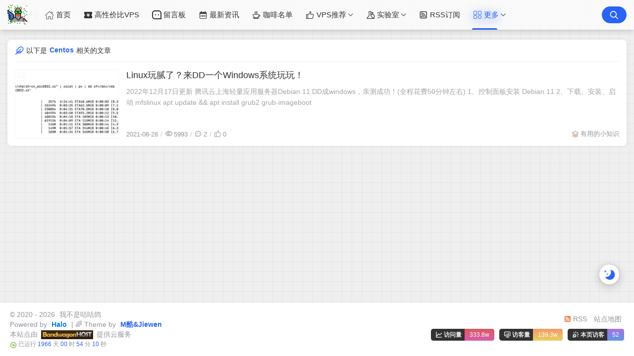

--- FILE ---
content_type: text/html
request_url: https://blog.laoda.de/tags/centos
body_size: 16503
content:
<!doctype html>
<html
  lang="en"
>
  <head>
    <title>Centos-我不是咕咕鸽</title>

    <meta charset="utf-8" />
    <meta name="renderer" content="webkit" />
    
    <meta name="format-detection" content="telephone=no" />
    <meta http-equiv="Content-Type" content="text/html; charset=UTF-8" />
    <meta http-equiv="Cache-Control" content="no-siteapp" />
    <meta http-equiv="X-UA-Compatible" content="IE=edge, chrome=1" />
    <meta
      name="viewport"
      content="width=device-width, user-scalable=no, initial-scale=1.0, shrink-to-fit=no, viewport-fit=cover"
    />
    <meta
      name="author"
      content="咕咕"
    />
    <meta http-equiv="x-dns-prefetch-control" content="on" />
    <meta name="site" content="https://blog.laoda.de" />
    <!-- OG -->
    <meta property="og:image" content="/upload/guguge.webp" />
    <meta property="og:description" content="site.seo.description" />
    <meta property="og:type" content="website" />
    <meta property="og:locale" content="zh_CN" />
    <meta property="og:site_name" content="我不是咕咕鸽-VPS折腾不完全记录" />
    <meta property="og:url" content="https://blog.laoda.de" />
    <meta property="og:title" content="Centos-我不是咕咕鸽" />
    <meta property="twitter:partner" content="ogwp" />
    <!-- /OG -->

    
    
    <script id="theme-config-getter">
      const ThemeConfig = {
        theme_mode: "user",
        enable_loading_bar: true,
        enable_footer: true,
        footer_position: "none",
        check_baidu_collect: false,
        baidu_token: "",
        enable_back2top: true,
        enable_back2top_smooth: true,
        enable_weather: false,
        weather_key: "",
        link_behavior: "default",
        enable_tag_cloud: true,
        tag_cloud_type: document.getElementById('tags-3d') ? '3d' : 'list',
        enable_fixed_header: true,
        enable_clean_mode: false,
        cursor_effect: "cursor5",
        enable_offscreen_tip: false,
        enable_birthday: true,
        birthday: "2020\/08\/31 12:00",
        light_time_scope: "5:00~19:00",
        enable_console_theme: false,
        version: "1.4.0",

        enable_big_banner: false,
        enable_banner: true,
        banner_direction: "horizontal",
        enable_banner_loop: true,
        banner_effect: "slide",
        banner_speed: 500,
        enable_banner_handle: true,
        enable_banner_autoplay: true,
        banner_delay: "3500",
        enable_banner_switch_button: true,
        enable_banner_pagination: true,
        enable_index_list_ajax: false,
        post_index_page_size: false,
        backdrop: "universe",
        favicon: "",
        enable_index_list_effect: true,
        index_list_effect_class: "fadeInUp",
        show_loaded_time: false,
        enable_debug: false,
        access_key: false,
        enable_copy: true,
        enable_share: true,
        enable_share_link: true,
        enable_share_weixin: true,
        enable_like: true,
        enable_toc: true,
        enable_progress_bar: true,
        enable_code_expander: true,
        enable_fold_long_code: true,
        enable_comment: true,
        toc_depth: "0",
        enable_code_title: true,
        enable_code_hr: true,
        enable_code_macdot: true,
        enable_code_line_number: true,
        enable_code_newline: false,
        show_tools_when_hover: true,
        enable_code_copy: true,
        enable_copy_right_text: false,
        copy_right_text: "",
        offscreen_title_leave: "\u6B6A\uFF0C\u4F60\u53BB\u54EA\u91CC\u4E86\uFF1F",
        offscreen_title_back: "(\u3064\u30A7\u2282)\u54A6\uFF0C\u53C8\u56DE\u6765\u4E86!",
        enable_journal_effect: true,
        enable_friend_effect: true,
        // prettier-ignore
        journal_list_effect_class: "fadeInUp",
        friend_list_effect_class: "fadeInUp",
        enable_like_journal: true,
        enable_comment_journal: true,
        journal_block_height: "300",
        long_code_height: "1500",
        lazyload_avatar: "\/themes\/theme-Joe3\/assets\/svg\/spinner-preloader.svg",
        photos_layout: 'waterfall',
        // prettier-ignore
        blog_url: "https:\/\/blog.laoda.de",
        blog_title: "\u6211\u4E0D\u662F\u5495\u5495\u9E3D",
        // prettier-ignore
        BASE_RES_URL: "\/themes\/theme-Joe3",
        BASE_URL: 'https://bbchin.com',
      };
      //转数字
      ThemeConfig.banner_speed = parseInt(ThemeConfig.banner_speed);
      ThemeConfig.banner_delay = parseInt(ThemeConfig.banner_delay);
      ThemeConfig.toc_depth = parseInt(ThemeConfig.toc_depth);
      ThemeConfig.journal_block_height = parseInt(ThemeConfig.journal_block_height);
      ThemeConfig.long_code_height = parseInt(ThemeConfig.long_code_height);
      ThemeConfig.photos_gap = 10;
      ThemeConfig.enable_photos_effect = true;
    </script>
  
    
    
    <script id="compatiable-checker">
      // 兼容性检查
      function detectIE() {
        var n = window.navigator.userAgent,
          e = n.indexOf('MSIE ');
        if (e > 0) {
          return parseInt(n.substring(e + 5, n.indexOf('.', e)), 10);
        }
        if (n.indexOf('Trident/') > 0) {
          var r = n.indexOf('rv:');
          return parseInt(n.substring(r + 3, n.indexOf('.', r)), 10);
        }
        var i = n.indexOf('Edge/');
        return i > 0 && parseInt(n.substring(i + 5, n.indexOf('.', i)), 10);
      }
      detectIE() &&
        (alert('当前站点不支持IE浏览器或您开启了兼容模式，请使用其他浏览器访问或关闭兼容模式。'),
        (location.href = 'https://www.baidu.com'));
    </script>

    <script id="theme-config-getter" type="text/javascript">
      if (window.location.hostname === 'localhost' || window.location.hostname === '127.0.0.1') {
        ThemeConfig['mode'] = 'development';
        console.log(ThemeConfig.mode);
      }

      if (ThemeConfig.mode === 'development') {
        console.log('Joe3主题配置：', ThemeConfig);
        console.log('资源根路径：', ThemeConfig.BASE_RES_URL);
      }
      // 读取主题模式
      var initThemeMode = function () {
        try {
          var curMode = '';
          if (ThemeConfig.theme_mode === 'auto') {
            var light_scope = ThemeConfig.light_time_scope.split('~');
            var now = new Date();
            var today = now.toLocaleString().split(' ')[0];
            var curMode =
              now >= new Date(today + ' ' + light_scope[0]) &&
              now <= new Date(today + ' ' + light_scope[1])
                ? 'light'
                : 'dark';
            localStorage.removeItem('data-mode');
          } else if (ThemeConfig.theme_mode === 'user') {
            // 用户模式下优先从本地取主题模式，默认为浅色
            curMode = localStorage.getItem('data-mode') || 'light';
            localStorage.setItem('data-mode', curMode);
          } else {
            // 非用户模式下直接取后台配置的模式
            curMode = ThemeConfig.theme_mode;
            localStorage.removeItem('data-mode');
          }
          document.querySelector('html').setAttribute('data-mode', curMode);
        } catch (e) {
          console.log(e);
        }
      };
      initThemeMode();
      window.Joe = {
        BASE_API: '',
        isMobile: /windows phone|iphone|android/gi.test(window.navigator.userAgent),
        bloggerGenerateAvatarOpts: (function () {
          let generateAvatarOpts = {};
          let generate_avatar_opts_str = '{bgColor:&#39;&#39;,textColor:&#39;&#39;,useTextGradient:false}';
          if (generate_avatar_opts_str) {
            // generate_avatar_opts_str 示例：{bgColor:'',textColor:'',useTextGradient:false}, 解析 generate_avatar_opts 配置
            try {
              // 防止 &#39; 等特殊字符导致 JSON 解析失败
              const eleTmp = document.createElement('div');
              eleTmp.innerHTML = generate_avatar_opts_str;
              // key 自动加上 "" 防止报错，’ 自动转成 “
              generate_avatar_opts_str = eleTmp.innerHTML
                .replace(/'/g, '"')
                .replace(/([\w]+):/g, '"$1":');
              generateAvatarOpts = JSON.parse(generate_avatar_opts_str);
            } catch (e) {
              console.error(
                'Joe3主题配置：生成文字性头像的配置解析失败，使用默认配置。generate_avatar_opts_str:',
                generate_avatar_opts_str,
                ' ,error:',
                e
              );
            }
          }
          return generateAvatarOpts;
        })(),
        errorImg: function (target, src) {
          const targetSrc = target.getAttribute('src');
          console.log(
            '加载图片失败',
            ' ,srcArg:',
            src,
            ' .target.src:',
            targetSrc,
            ' ,target.alt:',
            target.getAttribute('alt'),
            ' ,target.dataset.errSrc:',
            target.dataset.errSrc,
            ' ,target.dataset.textAvatar:',
            target.dataset.textAvatar
          );

          let generatedTextAvatar;
          let generatedTextAvatarBase64;

          switch (src) {
            case 'HomeErrImg': {
              // 如果 src 是 HomeErrImg 则使用首页配置里配置的文章错误缺省图
              src = '/themes/theme-Joe3/templates/assets/img/default_thumbnail.png';
              break;
            }
            case 'LinksErrImg': {
              // 如果 src 是 LinksErrImg 则使用友链配置里配置的友链默认 logo
              src = target.dataset.errSrc || '/themes/theme-Joe3/assets/img/default_links_logo.png';
              if (
                !src ||
                src === targetSrc ||
                (targetSrc && targetSrc.indexOf('/assets/img/transparent-placeholder.png') !== -1)
              ) {
                if (target.dataset.textAvatar || target.getAttribute('alt')) {
                  generatedTextAvatar = target.dataset.textAvatar || target.getAttribute('alt');
                  generatedTextAvatarBase64 = Joe.generateTextAvatarImage(generatedTextAvatar);
                  src = generatedTextAvatarBase64;
                } else {
                  src = '/themes/theme-Joe3/assets/img/default_links_logo.png';
                }
              }
              break;
            }
            case 'ErrAvatarImg': {
              // 如果 src 是 ErrAvatarImg 则使用博主配置里配置的默认头像
              src = target.dataset.errSrc || '/themes/theme-Joe3/templates/assets/img/jiewen_icon.png';
              if (
                !src ||
                src === targetSrc ||
                (targetSrc && targetSrc.indexOf('/assets/img/transparent-placeholder.png') !== -1)
              ) {
                if (target.dataset.textAvatar || target.getAttribute('alt')) {
                  generatedTextAvatar = target.dataset.textAvatar || target.getAttribute('alt');
                  generatedTextAvatarBase64 = Joe.generateTextAvatarImage(generatedTextAvatar);
                  src = generatedTextAvatarBase64;
                } else {
                  src = '/themes/theme-Joe3/assets/img/peeps-avatar.png';
                }
              }
              break;
            }
            case 'LoadFailedImg': {
              // 如果 src 是 LoadFailedImg 则使用加载失败的图片
              src = target.dataset.errSrc || '/themes/theme-Joe3/assets/img/img_load_failed.jpg';
              break;
            }
          }

          const nowSrc = src || target.dataset.errSrc || '/themes/theme-Joe3/assets/img/Joe3.png';
          if (targetSrc === nowSrc) return;

          if (
            generatedTextAvatarBase64 &&
            generatedTextAvatar &&
            nowSrc === generatedTextAvatarBase64
          ) {
            target.setAttribute('data-generated-text-avatar', generatedTextAvatar);
          } else if (target.getAttribute('data-generated-text-avatar')) {
            target.removeAttribute('data-generated-text-avatar');
          }

          console.log(
            '加载图片失败，使用默认图片:',
            nowSrc,
            ' ,oldSrc:',
            targetSrc,
            ' ,target.alt:',
            target.getAttribute('alt')
          );
          target.setAttribute('onerror', null);
          target.setAttribute('src', nowSrc);
        },
        // 已经加载 transparent-placeholder.png 后替换图片
        loadedPlaceholderReplaceImg: function (target, src) {
          const targetSrc = target.getAttribute('src');
          if (
            !targetSrc ||
            src === targetSrc ||
            targetSrc.indexOf('/assets/img/transparent-placeholder.png') === -1
          ) {
            return;
          }

          console.log(
            '加载图片 transparent-placeholder.png 后替换图片',
            ' ,srcArg:',
            src,
            ' ,target.alt:',
            target.getAttribute('alt'),
            ' ,target.dataset.replaceSrc:',
            target.dataset.replaceSrc,
            ' ,target.dataset.textAvatar:',
            target.dataset.textAvatar
          );

          let generatedTextAvatar;
          let generatedTextAvatarBase64;

          switch (src) {
            case 'LinksImg': {
              // 如果 src 是 LinksImg 则使用友链配置里配置的友链默认 logo
              src = target.dataset.replaceSrc || '/themes/theme-Joe3/assets/img/default_links_logo.png';
              if (!src || src === targetSrc) {
                if (target.dataset.textAvatar || target.getAttribute('alt')) {
                  generatedTextAvatar = target.dataset.textAvatar || target.getAttribute('alt');
                  generatedTextAvatarBase64 = Joe.generateTextAvatarImage(generatedTextAvatar);
                  src = generatedTextAvatarBase64;
                } else {
                  src = '/themes/theme-Joe3/assets/img/default_links_logo.png';
                }
              }
              break;
            }
            case 'AvatarImg': {
              // 如果 src 是 AvatarImg 则使用博主配置里配置的默认头像
              src = target.dataset.replaceSrc || '/themes/theme-Joe3/templates/assets/img/jiewen_icon.png';
              if (!src || src === targetSrc) {
                if (target.dataset.textAvatar || target.getAttribute('alt')) {
                  generatedTextAvatar = target.dataset.textAvatar || target.getAttribute('alt');
                  target.setAttribute('data-generated-text-avatar', generatedTextAvatar);
                  generatedTextAvatarBase64 = Joe.generateTextAvatarImage(generatedTextAvatar);
                  src = generatedTextAvatarBase64;
                } else {
                  src = '/themes/theme-Joe3/assets/img/peeps-avatar.png';
                }
              }
              break;
            }
          }

          const nowSrc =
            src || target.dataset.replaceSrc || '/themes/theme-Joe3/assets/img/Joe3.png';
          if (targetSrc === nowSrc) return;

          if (
            generatedTextAvatarBase64 &&
            generatedTextAvatar &&
            nowSrc === generatedTextAvatarBase64
          ) {
            target.setAttribute('data-generated-text-avatar', generatedTextAvatar);
          } else if (target.getAttribute('data-generated-text-avatar')) {
            target.removeAttribute('data-generated-text-avatar');
          }

          console.log('加载替换后的图片:', nowSrc, ' ,target.alt:', target.getAttribute('alt'));
          target.setAttribute('onload', null);
          target.setAttribute('src', nowSrc);
        },
        replaceAllTextAvatarImage: function () {
          console.log('call replaceAllTextAvatarImage');
          const generatedEles = document.querySelectorAll('img[data-generated-text-avatar]');
          generatedEles.forEach(function (ele) {
            const generatedTextAvatar = ele.getAttribute('data-generated-text-avatar');
            const generatedTextAvatarBase64 = Joe.generateTextAvatarImage(generatedTextAvatar);
            ele.setAttribute('src', generatedTextAvatarBase64);
          });
        },
        // 生成随机颜色函数
        getRandomColor: function (alpha) {
          const letters = '0123456789ABCDEF';
          let color = '#';
          for (let i = 0; i < 6; i++) {
            color += letters[Math.floor(Math.random() * 16)];
          }
          if (alpha !== undefined) {
            return color + (alpha >= 0 && alpha <= 1 ? Math.round(alpha * 255).toString(16) : 'FF');
          }
          return color;
        },
        // 生成随机颜色的文字性头像
        generateTextAvatarImage: function (text, opts) {
          opts = Object.assign({}, Joe.bloggerGenerateAvatarOpts, opts || {});
          opts.fontSize = opts.fontSize || 50;
          opts.font = opts.font || 'Great Vibes';
          opts.canvasRadius = opts.canvasWidth || 1.5 * opts.fontSize;

          // 如果是 var(--xxxx)，则说明是 css 配置的变量，需要从html样式中解析成具体值
          if (opts.textColor && /var\(--([\w-]+)\)/.test(opts.textColor)) {
            const match = opts.textColor.match(/var\(--([\w-]+)\)/);
            if (match) {
              let cssVar =
                getComputedStyle(document.documentElement)
                  .getPropertyValue('--' + match[1])
                  .trim() ||
                getComputedStyle(document.body)
                  .getPropertyValue('--' + match[1])
                  .trim();
              if (cssVar) {
                opts.textColor = cssVar;
              }
            }
          }

          // 如果是 var(--xxxx)，则说明是 css 配置的变量，需要从html样式中解析成具体值
          if (opts.bgColor && /var\(--([\w-]+)\)/.test(opts.bgColor)) {
            const match = opts.bgColor.match(/var\(--([\w-]+)\)/);
            if (match) {
              let cssVar =
                getComputedStyle(document.documentElement)
                  .getPropertyValue('--' + match[1])
                  .trim() ||
                getComputedStyle(document.body)
                  .getPropertyValue('--' + match[1])
                  .trim();
              if (cssVar) {
                opts.bgColor = cssVar;
              }
            }
          }

          // 创建一个新的 Canvas 元素
          const canvas = document.createElement('canvas');
          const ctx = canvas.getContext('2d');

          // 设置 Canvas 的尺寸
          canvas.width = opts.canvasRadius;
          canvas.height = opts.canvasRadius;

          if (opts.bgColor) {
            ctx.fillStyle = opts.bgColor;
          } else {
            // 生成随机颜色的渐变背景
            const gradient = ctx.createRadialGradient(
              canvas.width / 2,
              canvas.height / 2,
              0,
              canvas.width / 2,
              canvas.height / 2,
              canvas.width / 2
            );
            gradient.addColorStop(0, Joe.getRandomColor(0.7));
            gradient.addColorStop(1, Joe.getRandomColor(0.7));

            // 绘制渐变背景
            ctx.fillStyle = gradient;
          }

          ctx.beginPath();
          ctx.arc(canvas.width / 2, canvas.height / 2, canvas.width / 2, 0, Math.PI * 2);
          ctx.fill();

          // 设置文本样式
          ctx.font = `${opts.fontSize}px ${opts.font}`;

          if (opts.textColor) {
            ctx.fillStyle = opts.textColor;
          } else if (opts.useTextGradient) {
            // 生成文字的线性渐变
            const textGradient = ctx.createLinearGradient(0, 0, canvas.width, canvas.height);
            textGradient.addColorStop(0, Joe.getRandomColor(0.9)); // 文字的渐变色
            textGradient.addColorStop(1, Joe.getRandomColor(0.9)); // 文字的渐变色
            ctx.fillStyle = textGradient;
          } else if (opts.bgColor) {
            // 设置了背景色，但是没有设置文字颜色，则需要设置默认文字颜色为黑色，防止文字颜色和背景色一致【注；背景色为渐变色，文字能显示出来，因此不需要设置文字颜色】
            // 如果 bgColor 为黑色，则文字颜色设置为白色，否则设置为黑色
            ctx.fillStyle = /(#000000|#000|black)/.test(opts.bgColor) ? '#fff' : '#000';
          }

          ctx.textAlign = 'center';
          ctx.textBaseline = 'middle';

          // 在 Canvas 上绘制文本
          ctx.fillText(text.charAt(0), canvas.width / 2, canvas.height / 2);

          // 返回生成的图片对象 base64 编码
          return canvas.toDataURL();
        },
      };
      ThemeConfig.enable_console_theme &&
        console.log(
          '%cTheme By  Jiewen' + ' | 版本 V' + ThemeConfig.version,
          'padding: 8px 15px;color:#fff;background: linear-gradient(270deg, #986fee, #8695e6, #68b7dd, #18d7d3);border-radius: 0 15px 0 15px;'
        );
    </script>
  
    
    <!--    <th:block th:replace="~{modules/themeSettingVariable :: themeSetting}" />-->
    <!--    <th:block th:if="${htmlType == 'post'}">-->
    <!--    <th:block th:replace="~{modules/postMetaVariable :: postSetting}" />-->
    <!--    </th:block>-->
    <link rel="shortcut icon" size="32x32" href="/upload/guguge.webp" />
    <link rel="canonical" href="https://blog.laoda.de" />
    <link rel="apple-touch-icon" sizes="180x180" href="/upload/guguge.webp" />
    
    <style>
      
      @font-face {
          font-family: "Joe Font";
          font-weight: 400;
          font-style: normal;
          font-display: swap;
          
          

      }
      html body {
          --waline-avatar-size: 2.25rem;
          --waline-m-avatar-size: calc(var(--waline-avatar-size) * 9 / 13);
          --waline-theme-color:#2A64F6;
          --waline-active-color: #2A64F6;

          --theme: #2A64F6;
          --wave-color: #fff;
          --scroll-bar: #c0c4cc;
          --loading-bar:  var(--theme);
          --img-max-width: 100%;
          font-family: "Joe Font", "Helvetica Neue", Helvetica, "PingFang SC", "Hiragino Sans GB", "Microsoft YaHei", "微软雅黑", Arial, "sans-serif";
          --halo-comment-widget-base-font-family: "Joe Font", "Helvetica Neue", Helvetica, "PingFang SC", "Hiragino Sans GB", "Microsoft YaHei", "微软雅黑", Arial, "sans-serif";
          --halo-search-widget-base-font-family: "Joe Font", "Helvetica Neue", Helvetica, "PingFang SC", "Hiragino Sans GB", "Microsoft YaHei", "微软雅黑", Arial, "sans-serif";
          --halo-comment-widget-base-color: var(--main);
          --halo-comment-widget-base-info-color:var(--routine);



      }
      html[data-mode='dark'] body {

          --waline-theme-color:#9999ff;
          --waline-active-color: #9999ff;
          --theme: #9999ff;
          --wave-color: #fff;
          --scroll-bar: #c0c4cc;
          --loading-bar: var(--theme);
          --halo-search-widget-color-modal-layer: rgba(10, 11, 12, 0.8);
          --halo-search-widget-color-modal-content-bg: rgb(27, 27, 30);
          --halo-search-widget-color-form-input: rgb(255, 255, 255);
          --halo-search-widget-color-form-input-placeholder: #868686;
          --halo-search-widget-color-form-input-bg: rgb(27, 27, 30);
          --halo-search-widget-color-form-divider: #292929;
          --halo-search-widget-color-result-item-bg: #232323;
          --halo-search-widget-color-result-item-hover-bg: #2b3033;
          --halo-search-widget-color-result-item-title: rgb(255 255 255);
          --halo-search-widget-color-result-item-content: #868686;
          --halo-search-widget-color-command-kbd-item: #868686;
          --halo-search-widget-color-command-kbd-border: #868686;
          --halo-search-widget-color-result-empty: #868686;
          --halo-comment-widget-component-form-input-bg-color: #475569;
          --halo-comment-widget-component-form-input-color: #ffffff;
          --halo-comment-widget-component-form-input-border-color: #495056;
          --halo-comment-widget-component-form-input-border-color-focus: #65a3ff;
          --halo-comment-widget-component-form-input-box-shadow-focus: 0 0 0 0.15em #1c3966;
          --halo-comment-widget-component-form-button-login-bg-color: #334155;
          --halo-comment-widget-component-form-button-login-bg-color-hover: #475569;
          --halo-comment-widget-component-form-button-login-border-color: #475569;
          --halo-comment-widget-component-form-button-submit-border-color: #475569;
          --halo-comment-widget-component-form-button-submit-border-color-hover: #64748b;
          --halo-comment-widget-component-form-button-emoji-color: #cbd5e1;

          --halo-comment-widget-component-comment-item-action-bg-color-hover: #475569;
          --halo-comment-widget-component-comment-item-action-color: #64748b;
          --halo-comment-widget-component-comment-item-action-color-hover: #94a3b8;

          --halo-comment-widget-component-pagination-button-bg-color-hover: #475569;
          --halo-comment-widget-component-pagination-button-bg-color-active: #475569;
          --halo-comment-widget-component-pagination-button-border-color-active: #475569;

          --halo-comment-widget-component-emoji-picker-rgb-color: 222, 222, 221;
          --halo-comment-widget-component-emoji-picker-rgb-accent: 58, 130, 247;
          --halo-comment-widget-component-emoji-picker-rgb-background: 21, 22, 23;
          --halo-comment-widget-component-emoji-picker-rgb-input: 0, 0, 0;
          --halo-comment-widget-component-emoji-picker-color-border: rgba(255, 255, 255, 0.1);
          --halo-comment-widget-component-emoji-picker-color-border-over: rgba(255, 255, 255, 0.2);


      }
      ::-webkit-scrollbar {
          width: 8px;
      }
      ::-webkit-scrollbar-thumb {
          background: var(--scroll-bar);
      }
      
      
      html[data-mode="dark"] body {
        background-repeat: no-repeat;
        background-size: cover;
        position: relative;
      }

      html[data-mode="dark"] body::before {
        content: "";
        position: fixed;
        top: 0;
        left: 0;
        width: 100%;
        height: 100%;
        background-image: url("");
        background-position: top center;
        background-size: cover;
        background-repeat: no-repeat;
        z-index: -1; /* 保证内容层在背景之上 */
      }

      
      
      html[data-mode="dark"] body {
          background-image: none;
      }
      
    </style>
  
    
      <!-- 加载条 -->
      <link rel="stylesheet" href="/themes/theme-Joe3/assets/lib/nprogress/nprogress.min.css" />
      <style>
        #nprogress .bar {
          height: 3px;
          background: var(--loading-bar);
        }
        #nprogress .peg {
          display: none;
        }
      </style>
      <script src="/themes/theme-Joe3/assets/lib/nprogress/nprogress.min.js"></script>
    
    <link
      rel="preload stylesheet"
      as="style"
      href="/themes/theme-Joe3/assets/css/min/normalize.min.css?v=1.4.0"
    />
    <link
      rel="preload stylesheet"
      as="style"
      href="/themes/theme-Joe3/assets/lib/font-awesome/css/font-awesome.min.css"
    />
    <link
      rel="preload stylesheet"
      as="style"
      href="//at.alicdn.com/t/font_2788564_crkap1ed9j5.css"
    />
    <link
      rel="preload stylesheet"
      as="style"
      href="//at.alicdn.com/t/c/font_4198339_jcoci5bgy7.css"
    />
    
      <link rel="stylesheet" href="//at.alicdn.com/t/c/font_4441770_2j86yqmszow.css" />
    
    <link
      rel="preload stylesheet"
      as="style"
      href="/themes/theme-Joe3/assets/css/min/theme.min.css?v=1.4.0"
    />
    <style>
      #Joe .joe_container {
        max-width: 1250px !important;
      }

      @media (max-width: 1360px) {
        #Joe .joe_container {
          max-width: initial !important;
        }
      }
      @media (max-width: 768px) {
        #Joe .joe_container {
          max-width: initial !important;
        }
      }
    </style>
    <link rel="stylesheet" href="/themes/theme-Joe3/assets/lib/qmsg/qmsg.css" />
    <link
      rel="preload stylesheet"
      as="style"
      href="/themes/theme-Joe3/assets/lib/animate/animate.min.css"
    />
    
    
    <link
      rel="preload stylesheet"
      as="style"
      href="/themes/theme-Joe3/assets/css/min/global.min.css?v=1.4.0"
    />
    
    
    
    
    
    
    <link
      rel="preload stylesheet"
      as="style"
      href="/themes/theme-Joe3/assets/css/min/responsive.min.css?v=1.4.0"
    />
    <link
      rel="stylesheet"
      href="/themes/theme-Joe3/assets/lib/fancybox/jquery.fancybox.min.css"
    />
    
    
      <link
        rel="stylesheet"
        href="/themes/theme-Joe3/assets/cursor/style/min/simple_cursor.min.css"
      />
    
    <link
      rel="preload stylesheet"
      as="style"
      href="/themes/theme-Joe3/assets/css/min/beauty.min.css?v=1.4.0"
    />
    <style
    >#singlePage-inner img {
   width: 75%;
   display: block;
   margin: 0 auto;
}
#singlePage-inner img.special-15 {
   width: 15%;
   display: block;
   margin: 0 auto;
}
#singlePage-inner img.full {
   width: 100%;
    display: block;
   margin: 0 auto;
}
#post-inner img {
    width: 60%;
}

#post-inner img.special-30 {
    width: 30%;
}

#post-inner img.full {
    width: 100%;
}</style>
  
    <script src="/themes/theme-Joe3/assets/lib/jquery@3.5.1/jquery.min.js"></script>
    
  <script defer src="https://umami.laoda.de/script.js" data-website-id="2072c7f0-1720-4e6c-a53c-79dabbad72d4"></script>
<link rel="stylesheet" href="//at.alicdn.com/t/c/font_4441770_2j86yqmszow.css" >

<style>
  :root {
    --halo-cw-primary-1-color:#3A63ED;
    --halo-cw-primary-2-color:#818cf8;
    --halo-cw-primary-3-color:#a5b4fc;
    --halo-search-widget-base-font-size: 14px;
    --halo-search-widget-base-font-family: Arial, sans-serif;
    --halo-search-widget-base-rounded: 8px;
    --halo-search-widget-base-bg-color: #FFFFFF;
    --halo-search-widget-primary-color: #1a73e8;
    --halo-search-widget-muted-color: #5f6368;
    --halo-search-widget-content-color: #202124;
    --halo-search-widget-modal-bg-color: #FFFFFF;
    --halo-search-widget-modal-layer-color: rgba(0, 0, 0, 0.1);
    --halo-search-widget-hit-bg-color: #F1F3F4;
    --halo-search-widget-divider-color: #E0E0E0;
    --halo-search-widget-kbd-border-color: #DADCE0;
    --halo-search-widget-kbd-shadow: 0 1px 3px rgba(60, 64, 67, 0.3);
    
  }
</style>
<meta content="Halo 2.22.8" name="generator"/><!-- plugin-comment-widget start -->
<link rel="modulepreload" href="/plugins/PluginCommentWidget/assets/static/comment-widget.js?version=3.0.0">
<link rel="stylesheet" href="/plugins/PluginCommentWidget/assets/static/index.css?version=3.0.0" />
<!-- plugin-comment-widget end -->
<!-- PluginSearchWidget start -->
<script src="/plugins/PluginSearchWidget/assets/static/search-widget.iife.js?version=1.7.1" defer></script>
<link rel="stylesheet" href="/plugins/PluginSearchWidget/assets/static/style.css?version=1.7.1" />
<!-- PluginSearchWidget end -->
<link rel="icon" href="/upload/guguge.webp" />
</head>
  <!-- /OG -->
  
    <body>
      <div id="Joe">
        
    <header class="joe_header">
      <div
        class="joe_header__above topInDown fixed glass"
      >
        <div
          class="joe_container joe_header_container"
        >
          <i class="joe-font joe-icon-caidan joe_header__above-slideicon"></i>
          
            <a
              title="我不是咕咕鸽"
              class="joe_header__above-logo"
              href="https://blog.laoda.de"
            >
              <img
                style="border-radius:4px"
                src="/upload/guguge.webp"
                alt="我不是咕咕鸽"
                onerror="Joe.errorImg(this, 'ErrAvatarImg')"
              />
            </a>
          
          <nav
            class="joe_header__above-nav active-shadow active-animate"
          >
            
            <!--        自选导航-->
            
              
                
                  
                    
                      
    <a
      class="item"
      href="/"
      target="_self"
      title="首页"
    >
      
        <i
          class="m-icon i gugu-icon-shouye"
        ></i>
      
      首页
    </a>
  
                    
                    
                  
                    
                      
    <a
      class="item"
      href="/vps"
      target="_blank"
      title="高性价比VPS"
    >
      
        <i
          class="m-icon i gugu-icon-gaoxingjiabi"
        ></i>
      
      高性价比VPS
    </a>
  
                    
                    
                  
                    
                      
    <a
      class="item"
      href="/comments"
      target="_self"
      title="留言板"
    >
      
        <i
          class="m-icon i gugu-icon-liuyanban"
        ></i>
      
      留言板
    </a>
  
                    
                    
                  
                    
                      
    <a
      class="item"
      href="/moments"
      target="_blank"
      title="最新资讯"
    >
      
        <i
          class="m-icon i gugu-icon-zuixinzixun"
        ></i>
      
      最新资讯
    </a>
  
                    
                    
                  
                    
                      
    <a
      class="item"
      href="/buy-me-a-coffee"
      target="_blank"
      title="咖啡名单"
    >
      
        <i
          class="m-icon i gugu-icon-kafei"
        ></i>
      
      咖啡名单
    </a>
  
                    
                    
                  
                    
                    
                      <div class="joe_dropdown" trigger="hover" placement="60px">
                        <div class="joe_dropdown__link">
                          
    <a
      class="item"
      href="#"
      target="_self"
      title="VPS推荐"
    >
      
        <i
          class="m-icon i gugu-icon-tuijian"
        ></i>
      
      VPS推荐
    </a>
  
                          <i
                            class="joe-font joe-icon-arrow-down joe_dropdown__link-icon"
                            style="color: var(--main)"
                          ></i>
                        </div>
                        <nav class="joe_dropdown__menu" style="top: 60px">
                          <li
                          >
                            
    <a
      class="item"
      href="https://vps.laoda.de"
      target="_blank"
      title="VPS库存监控"
    >
      
        <i
          class="m-icon i gugu-icon-jiankong"
        ></i>
      
      VPS库存监控
    </a>
  
                            
                          </li>
                          <li
                          >
                            
    <a
      class="item"
      href="/tags/mei-guo-vps"
      target="_self"
      title="美国VPS推荐"
    >
      
        <i
          class="m-icon i gugu-icon-tuijian1"
        ></i>
      
      美国VPS推荐
    </a>
  
                            
                          </li>
                          <li
                          >
                            
    <a
      class="item"
      href="/tags/ya-tai-vps"
      target="_self"
      title="亚太VPS推荐"
    >
      
        <i
          class="m-icon i gugu-icon-tuijian1"
        ></i>
      
      亚太VPS推荐
    </a>
  
                            
                          </li>
                          <li
                          >
                            
    <a
      class="item"
      href="/tags/ou-zhou-vps"
      target="_self"
      title="欧洲VPS推荐"
    >
      
        <i
          class="m-icon i gugu-icon-tuijian1"
        ></i>
      
      欧洲VPS推荐
    </a>
  
                            
                          </li>
                        </nav>
                      </div>
                    
                  
                    
                    
                      <div class="joe_dropdown" trigger="hover" placement="60px">
                        <div class="joe_dropdown__link">
                          
    <a
      class="item"
      href="#"
      target="_self"
      title="实验室"
    >
      
        <i
          class="m-icon i gugu-icon-yunshiyanshi"
        ></i>
      
      实验室
    </a>
  
                          <i
                            class="joe-font joe-icon-arrow-down joe_dropdown__link-icon"
                            style="color: var(--main)"
                          ></i>
                        </div>
                        <nav class="joe_dropdown__menu" style="top: 60px">
                          <li
                          >
                            
    <a
      class="item"
      href="https://umami.laoda.de/share/BXYvPKNx2dep5V7N"
      target="_blank"
      title="网站流量"
    >
      
        <i
          class="m-icon i gugu-icon-liuliang"
        ></i>
      
      网站流量
    </a>
  
                            
                          </li>
                          <li
                          >
                            
    <a
      class="item"
      href="https://tools.laoda.de"
      target="_blank"
      title="在线工具箱"
    >
      
        <i
          class="m-icon i gugu-icon-jurassic_toolkit"
        ></i>
      
      在线工具箱
    </a>
  
                            
                          </li>
                          <li
                          >
                            
    <a
      class="item"
      href="https://status.laoda.de/"
      target="_blank"
      title="咕咕的小鸡们"
    >
      
        <i
          class="m-icon i gugu-icon-fuwuqi"
        ></i>
      
      咕咕的小鸡们
    </a>
  
                            
                          </li>
                          <li
                          >
                            
    <a
      class="item"
      href="https://uptime.laoda.de/status/1"
      target="_blank"
      title="服务监控"
    >
      
        <i
          class="m-icon i gugu-icon-jiankong1"
        ></i>
      
      服务监控
    </a>
  
                            
                          </li>
                        </nav>
                      </div>
                    
                  
                    
                      
    <a
      class="item"
      href="/rss.xml"
      target="_blank"
      title="RSS订阅"
    >
      
        <i
          class="m-icon i gugu-icon-rss"
        ></i>
      
      RSS订阅
    </a>
  
                    
                    
                  
                    
                    
                      <div class="joe_dropdown" trigger="hover" placement="60px">
                        <div class="joe_dropdown__link">
                          
    <a
      class="item"
      href="#"
      target="_self"
      title="更多"
    >
      
        <i
          class="m-icon i gugu-icon-gengduo"
        ></i>
      
      更多
    </a>
  
                          <i
                            class="joe-font joe-icon-arrow-down joe_dropdown__link-icon"
                            style="color: var(--main)"
                          ></i>
                        </div>
                        <nav class="joe_dropdown__menu" style="top: 60px">
                          <li
                          >
                            
    <a
      class="item"
      href="https://img.gugu.ovh"
      target="_blank"
      title="公益图床"
    >
      
        <i
          class="m-icon i gugu-icon-xitonggongju-tuchuanggongju"
        ></i>
      
      公益图床
    </a>
  
                            
                          </li>
                          <li
                          >
                            
    <a
      class="item"
      href="/archives"
      target="_self"
      title="文章归档"
    >
      
        <i
          class="m-icon i gugu-icon-guidang"
        ></i>
      
      文章归档
    </a>
  
                            
                          </li>
                          <li
                          >
                            
    <a
      class="item"
      href="/tags"
      target="_self"
      title="文章标签"
    >
      
        <i
          class="m-icon i gugu-icon-biaoqian"
        ></i>
      
      文章标签
    </a>
  
                            
                          </li>
                          <li
                          >
                            
    <a
      class="item"
      href="/categories"
      target="_self"
      title="文章分类"
    >
      
        <i
          class="m-icon i gugu-icon-fenlei"
        ></i>
      
      文章分类
    </a>
  
                            
                          </li>
                          <li
                          >
                            
    <a
      class="item"
      href="/sitemap.xml"
      target="_self"
      title="站点地图"
    >
      
        <i
          class="m-icon i gugu-icon-wangzhanditu"
        ></i>
      
      站点地图
    </a>
  
                            
                          </li>
                          <li
                          >
                            
    <a
      class="item"
      href="/links"
      target="_blank"
      title="友情链接"
    >
      
        <i
          class="m-icon i gugu-icon-youqinglianjie"
        ></i>
      
      友情链接
    </a>
  
                            
                          </li>
                          <li
                          >
                            
    <a
      class="item"
      href="/about"
      target="_blank"
      title="关于咕咕"
    >
      
        <i
          class="m-icon i gugu-icon-guanyu"
        ></i>
      
      关于咕咕
    </a>
  
                            
                          </li>
                        </nav>
                      </div>
                    
                  
                
              
            
          </nav>

          <div class="joe_header__above-search">
            <!--        <div class="nav_login">-->
            <!--          <th:block th:if="${#authentication.name == 'anonymousUser'}">-->
            <!--          <a href="/console" title="搜索"><i class="jiewen joe-icon-zhanghao"></i></a>-->
            <!--          </th:block>-->
            <!--          <th:block th:if="${#authentication.name != 'anonymousUser'}">-->
            <!--            <th:block th:with="contributor = ${contributorFinder.getContributor(#authentication.name)}">-->
            <!--            <img th:src="${contributor.avatar}" th:title="${contributor.displayName}" th:alt="${contributor.displayName}" onerror="Joe.errorImg(this, 'ErrAvatarImg')" >-->
            <!--            </th:block>-->
            <!--          </th:block>-->
            <!--        </div>-->
            <!--        <input maxlength="16" autocomplete="off" placeholder="请输入关键字..." name="keyword" value="" class="input" type="text">-->
            <button
              type="submit"
              id="halo-search"
              class="submit"
              style="border-radius: 17px 17px 17px 17px"
              aria-label="搜索按钮"
            >
              <i class="joe-font joe-icon-search"></i>
            </button>
            <!--        <span class="icon"></span>-->
            
            <!--        <nav class="result">-->
            <!--          <a href="archives/ce-shi-wen-zhang.html" title="测试文章" class="item">-->
            <!--            <span class="sort">1</span>-->
            <!--            <span class="text">测试文章</span>-->
            <!--          </a>-->
            <!--          <a href="archives/hello-halo.html" title="Hello Halo" class="item">-->
            <!--            <span class="sort">2</span>-->
            <!--            <span class="text">Hello Halo</span>-->
            <!--          </a>-->
            <!--        </nav>-->
          </div>

          <a href="javascript:SearchWidget.open()" title="搜索"
            ><i class="joe-font joe-icon-search joe_header__above-searchicon"></i
          ></a>
        </div>
      </div>

      <div class="joe_header__slideout">
        <div class="joe_header__slideout-wrap">
          <img
            width="100%"
            height="150"
            class="joe_header__slideout-image"
            src="https://img.laoda.de/i/2022/03/27/12h4xva_7.webp"
            alt="侧边栏壁纸"
            onerror="Joe.errorImg(this)"
          />
          <div class="joe_header__slideout-author">
            <img
              width="50"
              height="50"
              class="avatar ls-is-cached lazyloaded"
              data-src="/themes/theme-Joe3/assets/svg/spinner-preloader.svg"
              src="/upload/guguge.webp"
              alt="博主头像"
              data-text-avatar="我不是咕咕鸽"
              onload="Joe.loadedPlaceholderReplaceImg(this, 'AvatarImg')"
              onerror="Joe.errorImg(this, 'ErrAvatarImg')"
            />
            <div class="info">
              <a
                class="link"
                href="https://blog.laoda.de"
                target="_blank"
                rel="noopener noreferrer nofollow"
                >我不是咕咕鸽
                
                  <img class="level" src="/themes/theme-Joe3/assets/svg/level_1.svg" alt="博主等级" />
                
              </a>
              <p class="motto joe_motto">learn or earn</p>
            </div>
          </div>
          
            
              <div class="social-account">
                
                  
    <a
      class="youtube"
      href="https://youtube.com/@guguge"
      target="_blank"
      title="youtube"
      rel="noopener noreferrer nofollow"
    >
      <svg
        t="1693068702881"
        class="icon"
        viewBox="0 0 1024 1024"
        version="1.1"
        xmlns="http://www.w3.org/2000/svg"
        p-id="4603"
        width="26"
        height="26"
      >
        <path
          d="M512.254947 959.556658c247.190491 0 447.583279-200.392788 447.583279-447.569969 0-247.161822-200.392788-447.544371-447.583279-447.544371-247.188443 0-447.556658 200.382549-447.556657 447.544371 0 247.178204 200.368215 447.569968 447.556657 447.569969"
          fill="#E9644A"
          p-id="4604"
        ></path>
        <path
          d="M599.154143 512.218088l-146.531301 86.062681V426.14312l146.531301 86.074968z m136.892444 79.792407V431.989505s0-77.134401-77.14464-77.134401H365.584399s-77.094469 0-77.09447 77.134401v160.019966s0 77.12109 77.09447 77.12109h293.318572c-0.001024 0 77.143616 0 77.143616-77.120066"
          fill="#FFFFFF"
          p-id="4605"
        ></path>
      </svg>
    </a>
  
                
                  
    <a
      class="bilibili"
      href="https://space.bilibili.com/19956596"
      target="_blank"
      title="B站"
      rel="noopener noreferrer nofollow"
    >
      <svg
        viewBox="0 0 1024 1024"
        version="1.1"
        xmlns="http://www.w3.org/2000/svg"
        width="22"
        height="22"
      >
        <path
          d="M777.514667 131.669333a53.333333 53.333333 0 0 1 0 75.434667L728.746667 255.829333h49.92A160 160 0 0 1 938.666667 415.872v320a160 160 0 0 1-160 160H245.333333A160 160 0 0 1 85.333333 735.872v-320a160 160 0 0 1 160-160h49.749334L246.4 207.146667a53.333333 53.333333 0 1 1 75.392-75.434667l113.152 113.152c3.370667 3.370667 6.186667 7.04 8.448 10.965333h137.088c2.261333-3.925333 5.12-7.68 8.490667-11.008l113.109333-113.152a53.333333 53.333333 0 0 1 75.434667 0z m1.152 231.253334H245.333333a53.333333 53.333333 0 0 0-53.205333 49.365333l-0.128 4.010667v320c0 28.117333 21.76 51.157333 49.365333 53.162666l3.968 0.170667h533.333334a53.333333 53.333333 0 0 0 53.205333-49.365333l0.128-3.968v-320c0-29.44-23.893333-53.333333-53.333333-53.333334z m-426.666667 106.666666c29.44 0 53.333333 23.893333 53.333333 53.333334v53.333333a53.333333 53.333333 0 1 1-106.666666 0v-53.333333c0-29.44 23.893333-53.333333 53.333333-53.333334z m320 0c29.44 0 53.333333 23.893333 53.333333 53.333334v53.333333a53.333333 53.333333 0 1 1-106.666666 0v-53.333333c0-29.44 23.893333-53.333333 53.333333-53.333334z"
          fill="#fb7299"
        ></path>
      </svg>
    </a>
  
                
                  
    <!--<#&#45;&#45;  <a th:href="'mailto:youemail@mail.com?subject=邮件标题&body=邮件内容">告诉我</a>  &ndash;&gt;-->
    <a
      class="email"
      href="mailto:email@royleo.com"
      target="_blank"
      title="邮箱"
      rel="noopener noreferrer nofollow"
    >
      <svg
        viewBox="0 0 1024 1024"
        version="1.1"
        xmlns="http://www.w3.org/2000/svg"
        width="21"
        height="22"
      >
        <path
          d="M512 938.666667C276.352 938.666667 85.333333 747.648 85.333333 512S276.352 85.333333 512 85.333333s426.666667 191.018667 426.666667 426.666667-191.018667 426.666667-426.666667 426.666667z m341.333333-426.666667a341.333333 341.333333 0 1 0-169.301333 294.869333l-43.008-73.685333A256 256 0 1 1 768 512v42.666667a42.666667 42.666667 0 0 1-85.333333 0V384h-57.770667a170.666667 170.666667 0 1 0 2.816 253.44A128 128 0 0 0 853.333333 554.666667v-42.666667z m-341.333333-85.333333a85.333333 85.333333 0 1 1 0 170.666666 85.333333 85.333333 0 0 1 0-170.666666z"
          fill="#dc4835"
        ></path>
      </svg>
    </a>
  
                
                  
    <a
      class="telegram"
      href="https://t.me/laodade"
      target="_blank"
      title="Telegram"
      rel="noopener noreferrer nofollow"
    >
      <svg
        viewBox="0 0 1024 1024"
        version="1.1"
        xmlns="http://www.w3.org/2000/svg"
        width="20"
        height="20"
      >
        <path
          d="M679.428571 746.857143l84-396q5.142857-25.142857-6-36t-29.428571-4L234.285714 501.142857q-16.571429 6.285714-22.571428 14.285714t-1.428572 15.142858 18.285715 11.142857l126.285714 39.428571 293.142857-184.571428q12-8 18.285714-3.428572 4 2.857143-2.285714 8.571429l-237.142857 214.285714-9.142857 130.285714q13.142857 0 25.714285-12.571428l61.714286-59.428572 128 94.285715q36.571429 20.571429 46.285714-21.714286z m344.571429-234.857143q0 104-40.571429 198.857143t-109.142857 163.428571-163.428571 109.142857-198.857143 40.571429-198.857143-40.571429-163.428571-109.142857-109.142857-163.428571T0 512t40.571429-198.857143 109.142857-163.428571T313.142857 40.571429 512 0t198.857143 40.571429 163.428571 109.142857 109.142857 163.428571 40.571429 198.857143z"
          fill="#1296db"
        ></path>
      </svg>
    </a>
  
                
              </div>
            
            
          
          <ul class="joe_header__slideout-count">
            <li class="item">
              <i class="joe-font joe-icon-danganguanli"></i>
              <span>累计撰写 <strong>282</strong> 篇文章</span>
            </li>
            
              <li class="item">
                <i class="joe-font joe-icon-remen"></i>
                <span>累计创建 <strong>446</strong> 个标签</span>
              </li>
            
            
              <li class="item">
                <i class="joe-font joe-icon-message"></i>
                <span>累计收到 <strong>590</strong> 条评论</span>
              </li>
            
            
          </ul>
          <ul class="joe_header__slideout-menu panel-box">
            <li>
              <a class="link panel in" href="#" rel="nofollow">
                <span>栏目</span>
                <i class="joe-font joe-icon-arrow-right"></i>
              </a>
              <ul class="slides panel-body panel-box panel-side-menu" style="display: block">
                
                
                  
                    
                      
                        
                          <li>
                            <a
                              class="link"
                              href="/"
                              target="_self"
                              title="首页"
                              >首页</a
                            >
                          </li>
                        
                        
                      
                        
                          <li>
                            <a
                              class="link"
                              href="/vps"
                              target="_blank"
                              title="高性价比VPS"
                              >高性价比VPS</a
                            >
                          </li>
                        
                        
                      
                        
                          <li>
                            <a
                              class="link"
                              href="/comments"
                              target="_self"
                              title="留言板"
                              >留言板</a
                            >
                          </li>
                        
                        
                      
                        
                          <li>
                            <a
                              class="link"
                              href="/moments"
                              target="_blank"
                              title="最新资讯"
                              >最新资讯</a
                            >
                          </li>
                        
                        
                      
                        
                          <li>
                            <a
                              class="link"
                              href="/buy-me-a-coffee"
                              target="_blank"
                              title="咖啡名单"
                              >咖啡名单</a
                            >
                          </li>
                        
                        
                      
                        
                        
                          <li>
                            <div class="link panel">
                              <a
                                href="#"
                                target="_self"
                                title="VPS推荐"
                                >VPS推荐</a
                              >
                              <i class="joe-font joe-icon-arrow-right"></i>
                            </div>
                            <ul class="slides panel-body">
                              
                                
                                  <li>
                                    <a
                                      class="link"
                                      href="https://vps.laoda.de"
                                      target="_blank"
                                      title="VPS库存监控"
                                      >VPS库存监控
                                    </a>
                                  </li>
                                
                                
                              
                                
                                  <li>
                                    <a
                                      class="link"
                                      href="/tags/mei-guo-vps"
                                      target="_self"
                                      title="美国VPS推荐"
                                      >美国VPS推荐
                                    </a>
                                  </li>
                                
                                
                              
                                
                                  <li>
                                    <a
                                      class="link"
                                      href="/tags/ya-tai-vps"
                                      target="_self"
                                      title="亚太VPS推荐"
                                      >亚太VPS推荐
                                    </a>
                                  </li>
                                
                                
                              
                                
                                  <li>
                                    <a
                                      class="link"
                                      href="/tags/ou-zhou-vps"
                                      target="_self"
                                      title="欧洲VPS推荐"
                                      >欧洲VPS推荐
                                    </a>
                                  </li>
                                
                                
                              
                            </ul>
                          </li>
                        
                      
                        
                        
                          <li>
                            <div class="link panel">
                              <a
                                href="#"
                                target="_self"
                                title="实验室"
                                >实验室</a
                              >
                              <i class="joe-font joe-icon-arrow-right"></i>
                            </div>
                            <ul class="slides panel-body">
                              
                                
                                  <li>
                                    <a
                                      class="link"
                                      href="https://umami.laoda.de/share/BXYvPKNx2dep5V7N"
                                      target="_blank"
                                      title="网站流量"
                                      >网站流量
                                    </a>
                                  </li>
                                
                                
                              
                                
                                  <li>
                                    <a
                                      class="link"
                                      href="https://tools.laoda.de"
                                      target="_blank"
                                      title="在线工具箱"
                                      >在线工具箱
                                    </a>
                                  </li>
                                
                                
                              
                                
                                  <li>
                                    <a
                                      class="link"
                                      href="https://status.laoda.de/"
                                      target="_blank"
                                      title="咕咕的小鸡们"
                                      >咕咕的小鸡们
                                    </a>
                                  </li>
                                
                                
                              
                                
                                  <li>
                                    <a
                                      class="link"
                                      href="https://uptime.laoda.de/status/1"
                                      target="_blank"
                                      title="服务监控"
                                      >服务监控
                                    </a>
                                  </li>
                                
                                
                              
                            </ul>
                          </li>
                        
                      
                        
                          <li>
                            <a
                              class="link"
                              href="/rss.xml"
                              target="_blank"
                              title="RSS订阅"
                              >RSS订阅</a
                            >
                          </li>
                        
                        
                      
                        
                        
                          <li>
                            <div class="link panel">
                              <a
                                href="#"
                                target="_self"
                                title="更多"
                                >更多</a
                              >
                              <i class="joe-font joe-icon-arrow-right"></i>
                            </div>
                            <ul class="slides panel-body">
                              
                                
                                  <li>
                                    <a
                                      class="link"
                                      href="https://img.gugu.ovh"
                                      target="_blank"
                                      title="公益图床"
                                      >公益图床
                                    </a>
                                  </li>
                                
                                
                              
                                
                                  <li>
                                    <a
                                      class="link"
                                      href="/archives"
                                      target="_self"
                                      title="文章归档"
                                      >文章归档
                                    </a>
                                  </li>
                                
                                
                              
                                
                                  <li>
                                    <a
                                      class="link"
                                      href="/tags"
                                      target="_self"
                                      title="文章标签"
                                      >文章标签
                                    </a>
                                  </li>
                                
                                
                              
                                
                                  <li>
                                    <a
                                      class="link"
                                      href="/categories"
                                      target="_self"
                                      title="文章分类"
                                      >文章分类
                                    </a>
                                  </li>
                                
                                
                              
                                
                                  <li>
                                    <a
                                      class="link"
                                      href="/sitemap.xml"
                                      target="_self"
                                      title="站点地图"
                                      >站点地图
                                    </a>
                                  </li>
                                
                                
                              
                                
                                  <li>
                                    <a
                                      class="link"
                                      href="/links"
                                      target="_blank"
                                      title="友情链接"
                                      >友情链接
                                    </a>
                                  </li>
                                
                                
                              
                                
                                  <li>
                                    <a
                                      class="link"
                                      href="/about"
                                      target="_blank"
                                      title="关于咕咕"
                                      >关于咕咕
                                    </a>
                                  </li>
                                
                                
                              
                            </ul>
                          </li>
                        
                      
                    
                  
                
              </ul>
            </li>
          </ul>
        </div>
      </div>

      <div class="joe_header__searchout">
        <a href="javascript:SearchWidget.open()" title="搜索"></a>
        <!--    <div class="joe_container">-->

        <!--      <div class="joe_header__searchout-inner">-->
        <!--        <form class="joe_header__above-search-mobile" method="get" action="http://localhost:8093/search">-->
        <!--          <input maxlength="16" autocomplete="off" placeholder="请输入关键字..." name="keyword" value="" class="input" type="text">-->
        <!--          <button type="submit" class="submit">搜索</button>-->
        <!--        </form>-->
        <!--      </div>-->
        <!--    </div>-->
      </div>

      <div class="joe_header__toc">
        <div class="joe_header__toc-wrap">
          <div class="toc_top">
            <h3>目 录<span>CONTENT</span></h3>
            <img
              width="100%"
              height="150"
              src="https://img.laoda.de/i/2022/03/27/12h4xva_7.webp"
              alt="文章目录"
              onerror="Joe.errorImg(this)"
            />
          </div>
          <div id="js-toc-mobile" class="toc"></div>
        </div>
      </div>

      <div class="joe_header__mask"></div>
    </header>
  
        <!--          首页大图-->
        
        <div
          class="joe_container joe_main_container page-tag animated fadeIn"
        >
          <div class="joe_main">
            <div class="joe_archive">
              <div class="joe_archive__title">
                <div class="joe_archive__title-title">
                  <i class="joe-font joe-icon-feather joe_archive__title-icon"></i>以下是
                  <span class="muted ellipsis">Centos</span>
                  <span>相关的文章</span>
                </div>
              </div>

              <ul class="joe_archive__list joe_list" data-wow="off">
                
                  
    <li
      class="joe_list__item default "
      style="animation-delay: 0.0s;"
    >
      
        <a
          href="/archives/dd-windows-server"
          class="thumbnail"
          title="Linux玩腻了？来DD一个Windows系统玩玩！"
          target="_blank"
          rel="noopener noreferrer"
        >
          
            <img
              width="100%"
              height="100%"
              class="lazyload"
              data-src="https://img.laoda.de/i/2022/12/17/ib58ft-2.webp"
              srcset="https://img.laoda.de/i/2022/12/17/ib58ft-2.webp 400w,
              https://img.laoda.de/i/2022/12/17/ib58ft-2.webp 800w,
              https://img.laoda.de/i/2022/12/17/ib58ft-2.webp 1200w,
              https://img.laoda.de/i/2022/12/17/ib58ft-2.webp 1600w"
              sizes="(max-width: 1600px) 100vw, 1600px"
              src="/themes/theme-Joe3/assets/img/lazyload.gif"
              alt="Linux玩腻了？来DD一个Windows系统玩玩！"
              onerror="Joe.errorImg(this, 'HomeErrImg')"
            />
          
          <time datetime="2021-08-28"
            >2021-08-28</time
          >
          <i class="joe-font joe-icon-picture"></i>
        </a>
      
      <div class="information">
        <a
          href="/archives/dd-windows-server"
          class="title"
          title="Linux玩腻了？来DD一个Windows系统玩玩！"
          target="_blank"
          rel="noopener noreferrer"
        >
          
          Linux玩腻了？来DD一个Windows系统玩玩！
        </a>
        <a
          class="abstract"
          href="/archives/dd-windows-server"
          title="2022年12月17日更新 腾讯云上海轻量应用服务器Debian 11 DD成windows，亲测成功！(全程花费50分钟左右) 1、控制面板安装 Debian 11 2、下载、安装、启动 mfslinux apt update &amp;&amp; apt install grub2 grub-imageboot"
          target="_blank"
          rel="noopener noreferrer"
          >2022年12月17日更新 腾讯云上海轻量应用服务器Debian 11 DD成windows，亲测成功！(全程花费50分钟左右) 1、控制面板安装 Debian 11 2、下载、安装、启动 mfslinux apt update &amp;&amp; apt install grub2 grub-imageboot</a
        >
        <div class="meta">
          <ul class="items">
            <li>2021-08-28</li>
            <li><i class="joe-font joe-icon-eye"></i>5993</li>
            
              <li><i class="joe-font joe-icon-message"></i>2</li>
            
            
            <li><i class="joe-font joe-icon-dianzan"></i>0</li>
          </ul>
          
            <ul class="categories">
              <li class="pcate">
                <svg
                  class="icon"
                  viewBox="0 0 1024 1024"
                  xmlns="http://www.w3.org/2000/svg"
                  width="15"
                  height="15"
                >
                  <path
                    d="M512.2 564.743a76.818 76.818 0 0 1-30.973-6.508L108.224 393.877c-26.105-11.508-42.56-35.755-42.927-63.272-.384-27.44 15.356-52.053 41.042-64.232l373.004-176.74c20.591-9.737 45.16-9.755 65.75.017L917.68 266.39c25.668 12.188 41.39 36.792 41.024 64.231-.384 27.5-16.821 51.73-42.908 63.237l-372.57 164.377a77.18 77.18 0 0 1-31.025 6.508zM139.843 329.592l370.213 163.241c1.291.56 3.018.567 4.345-.009l369.758-163.128-369.706-175.464v-.01c-1.326-.628-3.158-.636-4.502 0l-370.108 175.37zm748.015 1.858h.175-.175zM512.376 941.674c-10.348 0-20.8-2.32-30.537-6.997L121.05 778.624c-18.113-7.834-26.454-28.87-18.62-46.983 7.835-18.112 28.862-26.488 46.993-18.61l362.08 156.629 345.26-156.366c17.939-8.166 39.14-.253 47.324 17.746 8.166 17.964.227 39.157-17.729 47.324l-344.51 156.61c-9.196 4.449-19.281 6.7-29.471 6.7z"
                    fill="var(--minor)"
                  ></path>
                  <path
                    d="M871.563 515.449L511.81 671.775 152.358 515.787v73.578a34.248 34.248 0 0 0 20.76 31.48l301.518 129.19c11.806 5.703 24.499 8.546 37.175 8.546s25.367-2.843 37.174-8.546L850.82 620.534a34.248 34.248 0 0 0 20.744-31.474V515.45z"
                    fill="#ff6a18"
                  ></path>
                </svg>
                <a
                  class="link"
                  target="_blank"
                  rel="noopener noreferrer"
                  href="/categories/useful-things"
                  >有用的小知识</a
                >
              </li>
            </ul>
          
        </div>
      </div>
    </li>
  
                
              </ul>
              
      
    
            </div>
          </div>
        </div>
        
    <div class="joe_action">
      
        <div class="joe_action_item toc">
          <i class="jiewen joe-icon-mulu" title="文章目录"></i>
        </div>
      
      
      
      
        <div class="joe_action_item mode">
          <svg
            class="mode-light"
            height="25"
            viewBox="0 0 1024 1024"
            width="25"
            xmlns="http://www.w3.org/2000/svg"
          >
            <path
              d="M234.24 512a277.76 277.76 0 1 0 555.52 0 277.76 277.76 0 1 0-555.52 0zM512 187.733a42.667 42.667 0 0 1-42.667-42.666v-102.4a42.667 42.667 0 0 1 85.334 0v102.826A42.667 42.667 0 0 1 512 187.733zm-258.987 107.52a42.667 42.667 0 0 1-29.866-12.373l-72.96-73.387a42.667 42.667 0 0 1 59.306-59.306l73.387 72.96a42.667 42.667 0 0 1 0 59.733 42.667 42.667 0 0 1-29.867 12.373zm-107.52 259.414H42.667a42.667 42.667 0 0 1 0-85.334h102.826a42.667 42.667 0 0 1 0 85.334zm34.134 331.946a42.667 42.667 0 0 1-29.44-72.106l72.96-73.387a42.667 42.667 0 0 1 59.733 59.733l-73.387 73.387a42.667 42.667 0 0 1-29.866 12.373zM512 1024a42.667 42.667 0 0 1-42.667-42.667V878.507a42.667 42.667 0 0 1 85.334 0v102.826A42.667 42.667 0 0 1 512 1024zm332.373-137.387a42.667 42.667 0 0 1-29.866-12.373l-73.387-73.387a42.667 42.667 0 0 1 0-59.733 42.667 42.667 0 0 1 59.733 0l72.96 73.387a42.667 42.667 0 0 1-29.44 72.106zm136.96-331.946H878.507a42.667 42.667 0 1 1 0-85.334h102.826a42.667 42.667 0 0 1 0 85.334zM770.987 295.253a42.667 42.667 0 0 1-29.867-12.373 42.667 42.667 0 0 1 0-59.733l73.387-72.96a42.667 42.667 0 1 1 59.306 59.306l-72.96 73.387a42.667 42.667 0 0 1-29.866 12.373z"
            />
          </svg>
          <svg
            class="mode-dark"
            height="25"
            viewBox="0 0 1024 1024"
            width="25"
            xmlns="http://www.w3.org/2000/svg"
          >
            <path
              d="M587.264 104.96c33.28 57.856 52.224 124.928 52.224 196.608 0 218.112-176.128 394.752-393.728 394.752-29.696 0-58.368-3.584-86.528-9.728C223.744 832.512 369.152 934.4 538.624 934.4c229.376 0 414.72-186.368 414.72-416.256 1.024-212.992-159.744-389.12-366.08-413.184z"
            />
            <path
              d="M340.48 567.808l-23.552-70.144-70.144-23.552 70.144-23.552 23.552-70.144 23.552 70.144 70.144 23.552-70.144 23.552-23.552 70.144zM168.96 361.472l-30.208-91.136-91.648-30.208 91.136-30.208 30.72-91.648 30.208 91.136 91.136 30.208-91.136 30.208-30.208 91.648z"
            />
          </svg>
        </div>
      
      
        <div class="joe_action_item back2top">
          <svg height="25" viewBox="0 0 1024 1024" width="25" xmlns="http://www.w3.org/2000/svg">
            <path
              d="M725.902 498.916c18.205-251.45-93.298-410.738-205.369-475.592l-6.257-3.982-6.258 3.414c-111.502 64.853-224.711 224.142-204.8 475.59-55.751 53.476-80.214 116.623-80.214 204.8v15.36l179.2-35.27c11.378 40.39 58.596 69.973 113.21 69.973 54.613 0 101.262-29.582 112.64-68.836l180.337 36.41v-15.36c-.569-89.885-25.031-153.6-82.489-206.507zM571.733 392.533c-33.564 31.29-87.04 28.445-118.329-5.12s-28.444-87.04 5.12-117.76c33.565-31.289 87.04-28.444 118.33 5.12s28.444 86.471-5.12 117.76zm-56.32 368.64c-35.84 0-64.284 29.014-64.284 64.285 0 35.84 54.044 182.613 64.284 182.613s64.285-146.773 64.285-182.613c0-35.271-29.014-64.285-64.285-64.285z"
            />
          </svg>
        </div>
      
    </div>
  
        
    <footer
      class="joe_footer   "
    >
      <div
        class="joe_container"
      >
        <div class="item">
          <p>
            © 2020 - 2026<a
              href="https://blog.laoda.de"
              target="_blank"
              rel="noopener noreferrer"
            >
              我不是咕咕鸽
            </a>
            
          </p>
          
            
              <p class="site_powered">
                Powered by<a
                  class="a-powered"
                  href="https://halo.run/"
                  target="_blank"
                  rel="noopener noreferrer"
                >
                  Halo</a
                >&nbsp;|&nbsp;🌈 Theme by<a
                  class="a-theme"
                  title="Theme Joe3v1.4.0"
                  href="https://github.com/jiewenhuang/halo-theme-joe3.0"
                  target="_blank"
                  rel="noopener noreferrer"
                >
                  M酷&Jiewen
                </a>
              </p>
            
          

          
            
            
            
            
            
            
            

            
              <p class="site_driven">
                本站点由
                <a
                  href="https://gao.ee/foot-link-bwg"
                  target="_blank"
                  rel="noopener noreferrer nofollow"
                >
                  <img
                    class="custom"
                    src="https://img.laoda.de/i/2024/02/20/160032-1.webp"
                    alt="云服务商"
                    onerror="Joe.errorImg(this, 'LoadFailedImg')"
                  /> </a
                >提供云服务
              </p>
            
          
          
            <div class="site_life">
              <i class="joe-font joe-icon-jiasu"></i>已运行&nbsp;<strong class="joe_run__day"
                >00</strong
              >
              天 <strong class="joe_run__hour">00</strong> 时
              <strong class="joe_run__minute">00</strong> 分
              <strong class="joe_run__second">00</strong> 秒
            </div>
          
          
        </div>
        <div class="side-col">
          
            <div class="item">
              
                <a class="rss" href="/rss.xml" target="_blank" rel="noopener noreferrer"
                  ><i class="joe-font joe-icon-rss-fill"></i>&nbsp;RSS</a
                >
              
              
                <a href="/sitemap.xml" target="_blank" rel="noopener noreferrer">
                  站点地图
                </a>
              
            </div>
          
          
            <div class="item busuanzi-statistic">
              <span class="site-pv">
                <i class="joe-font joe-icon-zhexiantu"></i>访问量<em id="busuanzi_value_site_pv">
                  0
                </em>
              </span>
              <span class="site-uv">
                <i class="joe-font joe-icon-monitor"></i>访客量<em id="busuanzi_value_site_uv">
                  0
                </em>
              </span>
              <span class="site-page-pv">
                <i class="joe-font joe-icon-dianji"></i>本页访客<em id="busuanzi_value_page_pv">
                  0
                </em>
              </span>
            </div>
          
        </div>
      </div>
    </footer>
  
      </div>
      
    <!--    ===== 引入脚本 start ===== -->
    <!--    <th:block th:if="${htmlType == 'index' && theme.config.home.enable_index_list_effect == true} or ${htmlType == 'journals' && theme.config.journals.enable_journal_effect == true} or ${htmlType == 'photos' && theme.config.photos.enable_photos_effect == true}">-->
    <script src="/themes/theme-Joe3/assets/lib/wowjs/wow.min.js"></script>
    <!--    </th:block>-->
    <script src="/themes/theme-Joe3/assets/lib/lazysizes/lazysizes.min.js"></script>
    <script src="/themes/theme-Joe3/assets/lib/qmsg/qmsg.js"></script>
    
    <script src="/themes/theme-Joe3/assets/js/min/utils.min.js"></script>

    
    
    
    <script src="/themes/theme-Joe3/assets/lib/fancybox/jquery.fancybox.min.js"></script>
    
    <script src="/themes/theme-Joe3/assets/js/min/custom.min.js?v=1.4.0"></script>
    
    
    
    <!--相册-->
    

    <!--===== 引入页面级js start =====-->
    <script src="/themes/theme-Joe3/assets/js/min/common.min.js?v=1.4.0"></script>
    
    
    
    
        
    
    
    
    

    <!-- ===== 引入页面级js end ===== -->

    <!-- ===== 引入脚本 start ===== -->

    
      <!-- 卜算子 -->
      <script src="/themes/theme-Joe3/assets/lib/busuanzi/busuanzi.min.js"></script>
    

    <!-- ===== 引入脚本 end =====-->

    
    
    

    <!--搜索点击-->
    <script>
      const searchButton = document.getElementById('halo-search');
      searchButton.addEventListener('click', function () {
        SearchWidget.open();
      });
    </script>
    <!--    大图配置-->
    
    
    
  
    </body>
  
</html>


--- FILE ---
content_type: text/css
request_url: https://at.alicdn.com/t/c/font_4441770_2j86yqmszow.css
body_size: 216
content:
@font-face {
  font-family: "i"; /* Project id 4441770 */
  src: url('//at.alicdn.com/t/c/font_4441770_2j86yqmszow.woff2?t=1708604122064') format('woff2'),
       url('//at.alicdn.com/t/c/font_4441770_2j86yqmszow.woff?t=1708604122064') format('woff'),
       url('//at.alicdn.com/t/c/font_4441770_2j86yqmszow.ttf?t=1708604122064') format('truetype'),
       url('//at.alicdn.com/t/c/font_4441770_2j86yqmszow.svg?t=1708604122064#i') format('svg');
}

.i {
  font-family: "i" !important;
  font-size: 16px;
  font-style: normal;
  -webkit-font-smoothing: antialiased;
  -moz-osx-font-smoothing: grayscale;
}

.gugu-icon-gengduo:before {
  content: "\e7ce";
}

.gugu-icon-liuliang:before {
  content: "\e600";
}

.gugu-icon-tuijian:before {
  content: "\e608";
}

.gugu-icon-fenlei:before {
  content: "\e630";
}

.gugu-icon-wangzhanditu:before {
  content: "\e624";
}

.gugu-icon-youqinglianjie:before {
  content: "\e62d";
}

.gugu-icon-tuijian1:before {
  content: "\e60f";
}

.gugu-icon-gaoxingjiabi:before {
  content: "\e67a";
}

.gugu-icon-fuwuqi:before {
  content: "\e63e";
}

.gugu-icon-guidang:before {
  content: "\e60c";
}

.gugu-icon-jiankong:before {
  content: "\eb37";
}

.gugu-icon-jiankong1:before {
  content: "\e61d";
}

.gugu-icon-biaoqian:before {
  content: "\e62c";
}

.gugu-icon-zuixinzixun:before {
  content: "\e704";
}

.gugu-icon-rss:before {
  content: "\e943";
}

.gugu-icon-shiyanshi:before {
  content: "\e623";
}

.gugu-icon-xitonggongju-tuchuanggongju:before {
  content: "\e66b";
}

.gugu-icon-jurassic_toolkit:before {
  content: "\e6a3";
}

.gugu-icon-guanyu:before {
  content: "\e7e8";
}

.gugu-icon-yunshiyanshi:before {
  content: "\e605";
}

.gugu-icon-liuyanban:before {
  content: "\e60d";
}

.gugu-icon-kafei:before {
  content: "\e75b";
}

.gugu-icon-shouye:before {
  content: "\e63d";
}



--- FILE ---
content_type: text/css
request_url: https://blog.laoda.de/plugins/PluginCommentWidget/assets/static/index.css?version=3.0.0
body_size: 206
content:
@media (prefers-color-scheme:dark){.color-scheme-auto,[data-color-scheme=auto]{color-scheme:dark;--halo-cw-primary-1-color:#059669;--halo-cw-primary-2-color:#047857;--halo-cw-primary-3-color:#065f46;--halo-cw-text-1-color:#f9fafb;--halo-cw-text-2-color:#e5e7eb;--halo-cw-text-3-color:#9ca3af;--halo-cw-muted-1-color:#4b5563;--halo-cw-muted-2-color:#374151;--halo-cw-muted-3-color:#1f2937;--halo-cw-emoji-picker-rgb-color:222,222,221;--halo-cw-emoji-picker-rgb-accent:58,130,247;--halo-cw-emoji-picker-rgb-background:21,22,23;--halo-cw-emoji-picker-rgb-input:0,0,0;--halo-cw-emoji-picker-color-border:#ffffff1a;--halo-cw-emoji-picker-color-border-over:#fff3}}.color-scheme-dark,.dark,[data-color-scheme=dark]{color-scheme:dark;--halo-cw-primary-1-color:#059669;--halo-cw-primary-2-color:#047857;--halo-cw-primary-3-color:#065f46;--halo-cw-text-1-color:#f9fafb;--halo-cw-text-2-color:#e2e8f0;--halo-cw-text-3-color:#94a3b8;--halo-cw-muted-1-color:#64748b;--halo-cw-muted-2-color:#475569;--halo-cw-muted-3-color:#334155;--halo-cw-emoji-picker-rgb-color:222,222,221;--halo-cw-emoji-picker-rgb-accent:58,130,247;--halo-cw-emoji-picker-rgb-background:21,22,23;--halo-cw-emoji-picker-rgb-input:0,0,0;--halo-cw-emoji-picker-color-border:#ffffff1a;--halo-cw-emoji-picker-color-border-over:#fff3}

--- FILE ---
content_type: text/javascript
request_url: https://blog.laoda.de/themes/theme-Joe3/assets/effect/backdrop/universe.js?_=1768740847870
body_size: 1554
content:
/**
 * created by lvfan
 * 2018-09-04
 */


(function drawBg() {
	if (document.querySelector("html").getAttribute("data-mode")!=="dark") return;
	var el = document.createElement("canvas");
	el.height = window.innerHeigh;
	el.width = window.innerWidth;
	el.setAttribute("style","position:fixed;z-index:0;left:0;top:0;right:0;bottom:0;pointer-events:none;");
	el.setAttribute("id", "canvas-universe");
	document.body.appendChild(el);
	window.requestAnimationFrame = window.requestAnimationFrame || window.mozRequestAnimationFrame ||
    window.webkitRequestAnimationFrame || window.msRequestAnimationFrame;
	var starDensity = 0.216;
	var speedCoeff = 0.05;
	var canva = document.getElementById("canvas-universe");
	var width;
	var height;
	var starCount;
	var first = true;
	var giantColor = "180,184,240";
	var starColor = "226,225,142";
	var cometColor = "226,225,224";
	var stars = [];
	var universe;

	windowResizeHandler();
	window.addEventListener("resize", windowResizeHandler, false);

	function windowResizeHandler() {
		width = window.innerWidth;
		height = window.innerHeight;
		starCount = width * starDensity;
		// circleRadius = (width > height ? height / 2 : width / 2);
		// circleCenter = {
		//   x: width / 2,
		//   y: height / 2
		// };
		canva.setAttribute("width", width);
		canva.setAttribute("height", height);
	}

	createUniverse();

	function createUniverse() {
		universe = canva.getContext("2d");
		for (var i = 0; i < starCount; i++) {
			stars[i] = new Star();
			stars[i].reset();
		}
		draw();
	}

	function draw() {
		universe.clearRect(0, 0, width, height);
		var starsLength = stars.length;
		for (var i = 0; i < starsLength; i++) {
			var star = stars[i];
			star.move();
			star.fadeIn();
			star.fadeOut();
			star.draw();
		}
	}

	function Star() {
		this.reset = function () {
			this.giant = getProbability(3);
			this.comet = this.giant || first ? false : getProbability(10);
			this.x = getRandInterval(0, width - 10);
			this.y = getRandInterval(0, height);
			this.r = getRandInterval(1.1, 2.6);
			this.dx = getRandInterval(speedCoeff, 6 * speedCoeff) + (this.comet + 1 - 1) * speedCoeff * getRandInterval(50, 120) + speedCoeff * 2;
			this.dy = -getRandInterval(speedCoeff, 6 * speedCoeff) - (this.comet + 1 - 1) * speedCoeff * getRandInterval(50, 120);
			this.fadingOut = null;
			this.fadingIn = true;
			this.opacity = 0;
			this.opacityTresh = getRandInterval(0.2, 1 - (this.comet + 1 - 1) * 0.4);
			this.do = getRandInterval(0.0005, 0.002) + (this.comet + 1 - 1) * 0.001;
		};
		this.fadeIn = function () {
			if (this.fadingIn) {
				this.fadingIn = !(this.opacity > this.opacityTresh);
				this.opacity += this.do;
			}
		};
		this.fadeOut = function () {
			if (this.fadingOut) {
				this.fadingOut = !(this.opacity < 0);
				this.opacity -= this.do / 2;
				if (this.x > width || this.y < 0) {
					this.fadingOut = false;
					this.reset();
				}
			}
		};
		this.draw = function () {
			universe.beginPath();
			if (this.giant) {
				universe.fillStyle = "rgba(" + giantColor + "," + this.opacity + ")";
				universe.arc(this.x, this.y, 2, 0, 2 * Math.PI, false);
			} else if (this.comet) {
				universe.fillStyle = "rgba(" + cometColor + "," + this.opacity + ")";
				universe.arc(this.x, this.y, 1.5, 0, 2 * Math.PI, false);
				// comet tail
				for (var i = 0; i < 30; i++) {
					universe.fillStyle = "rgba(" + cometColor + "," + (this.opacity - (this.opacity / 20) * i) + ")";
					universe.rect(this.x - this.dx / 4 * i, this.y - this.dy / 4 * i - 2, 2, 2);
					universe.fill();
				}
			} else {
				universe.fillStyle = "rgba(" + starColor + "," + this.opacity + ")";
				universe.rect(this.x, this.y, this.r, this.r);
			}
			universe.closePath();
			universe.fill();
		};
		this.move = function () {
			this.x += this.dx;
			this.y += this.dy;
			if (this.fadingOut === false) {
				this.reset();
			}
			if (this.x > width - (width / 4) || this.y < 0) {
				this.fadingOut = true;
			}
		};
		(function () {
			setTimeout(function () {
				first = false;
			}, 50);
		})();
	}

	function getProbability(percents) {
		return ((Math.floor(Math.random() * 1000) + 1) < percents * 10);
	}

	function getRandInterval(min, max) {
		return (Math.random() * (max - min) + min);
	}

	/* ---------------------------------
   *     NO DRAW IN LIGHT MODE
   * --------------------------------- */
	(function drawIfNeeded() {
		draw();
		window.requestAnimationFrame(drawIfNeeded);
	})();
}());

--- FILE ---
content_type: text/javascript
request_url: https://blog.laoda.de/themes/theme-Joe3/assets/effect/cursor/cursor5.js?_=1768740847869
body_size: 1027
content:
$(function(){var e=0,t=document.getElementsByTagName("html")[0],a=document.getElementsByTagName("body")[0];t.onclick=function(t){var n=document.createElement("b");n.style.color="#E94F06",n.style.zIndex=1000,n.style.position="absolute",n.style.select="none";var r=t.pageX,s=t.pageY;switch(n.style.left=r-10+"px",n.style.top=s-20+"px",clearInterval(c),++e){case 10:n.innerText="OωO";break;case 20:n.innerText="(๑•́ ∀ •̀๑)";break;case 30:n.innerText="(๑•́ ₃ •̀๑)";break;case 40:n.innerText="(๑•̀_•́๑)";break;case 50:n.innerText="（￣へ￣）";break;case 60:n.innerText="(╯°口°)╯(┴—┴";break;case 70:n.innerText="૮( ᵒ̌皿ᵒ̌ )ა";break;case 80:n.innerText="╮(｡>口<｡)╭";break;case 90:n.innerText="( ง ᵒ̌皿ᵒ̌)ง⁼³₌₃";break;case 100:case 101:case 102:case 103:case 104:case 105:n.innerText="(ꐦ°᷄д°᷅)";break;default:n.innerText="❤";}n.style.fontSize=10*Math.random()+8+"px";var c,l=0;setTimeout(function(){c=setInterval(function(){150==++l&&(clearInterval(c),a.removeChild(n)),n.style.top=s-20-l+"px",n.style.opacity=(150-l)/120;},8);},70),a.appendChild(n);};});